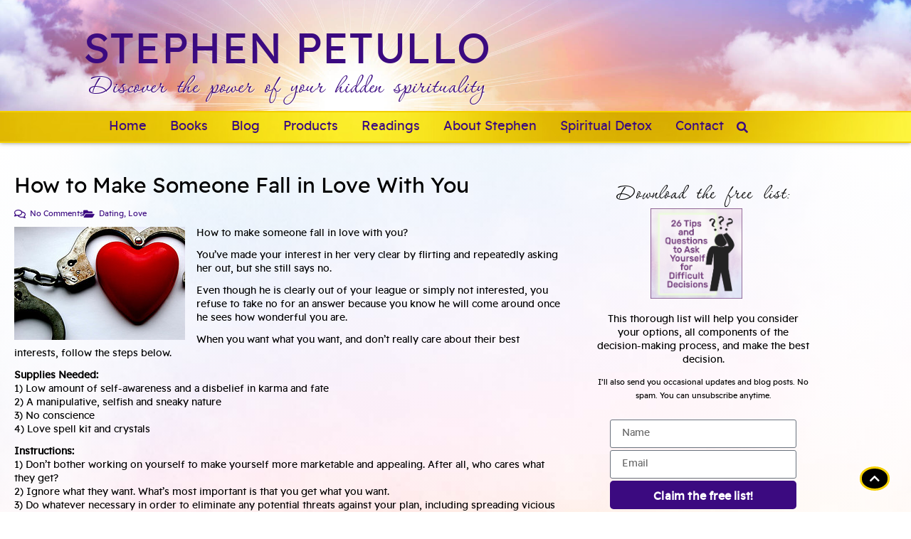

--- FILE ---
content_type: text/html; charset=UTF-8
request_url: https://stephenpetullo.com/make-someone-fall-love/
body_size: 20695
content:
<!doctype html><html lang="en-US"><head><script data-no-optimize="1">var litespeed_docref=sessionStorage.getItem("litespeed_docref");litespeed_docref&&(Object.defineProperty(document,"referrer",{get:function(){return litespeed_docref}}),sessionStorage.removeItem("litespeed_docref"));</script> <meta charset="UTF-8"><meta name="viewport" content="width=device-width, initial-scale=1"><link rel="profile" href="https://gmpg.org/xfn/11"><meta name='robots' content='index, follow, max-image-preview:large, max-snippet:-1, max-video-preview:-1' /> <script id="cookieyes" type="litespeed/javascript" data-src="https://cdn-cookieyes.com/client_data/abafc8dadfcf1a20452ab43f/script.js"></script> <title>How to Make Someone Fall in Love With You</title><link rel="canonical" href="https://stephenpetullo.com/make-someone-fall-love/" /><meta property="og:locale" content="en_US" /><meta property="og:type" content="article" /><meta property="og:title" content="How to Make Someone Fall in Love With You" /><meta property="og:description" content="How to make someone fall in love with you? You&#8217;ve made your interest in her very clear by flirting and repeatedly asking her out, but she still says no. Even though he is clearly out of your league or simply not interested, you refuse to take no for an answer because you know he will [&hellip;]" /><meta property="og:url" content="https://stephenpetullo.com/make-someone-fall-love/" /><meta property="og:site_name" content="Stephen Petullo" /><meta property="article:publisher" content="https://www.facebook.com/groups/1652385581776150" /><meta property="article:published_time" content="2013-11-19T02:14:02+00:00" /><meta property="og:image" content="https://stephenpetullo.com/wp-content/uploads/2013/11/pic-handcuff-small_2409474974.jpg" /><meta name="author" content="Stephen Petullo" /><meta name="twitter:label1" content="Written by" /><meta name="twitter:data1" content="Stephen Petullo" /><meta name="twitter:label2" content="Est. reading time" /><meta name="twitter:data2" content="2 minutes" /> <script type="application/ld+json" class="yoast-schema-graph">{"@context":"https://schema.org","@graph":[{"@type":"Article","@id":"https://stephenpetullo.com/make-someone-fall-love/#article","isPartOf":{"@id":"https://stephenpetullo.com/make-someone-fall-love/"},"author":{"name":"Stephen Petullo","@id":"https://stephenpetullo.com/#/schema/person/a8dbe6d206c48a8fa3b73ecebe6ecd64"},"headline":"How to Make Someone Fall in Love With You","datePublished":"2013-11-19T02:14:02+00:00","mainEntityOfPage":{"@id":"https://stephenpetullo.com/make-someone-fall-love/"},"wordCount":359,"commentCount":0,"publisher":{"@id":"https://stephenpetullo.com/#organization"},"image":{"@id":"https://stephenpetullo.com/make-someone-fall-love/#primaryimage"},"thumbnailUrl":"https://stephenpetullo.com/wp-content/uploads/2013/11/pic-handcuff-small_2409474974.jpg","articleSection":["Dating","Love"],"inLanguage":"en-US","potentialAction":[{"@type":"CommentAction","name":"Comment","target":["https://stephenpetullo.com/make-someone-fall-love/#respond"]}]},{"@type":"WebPage","@id":"https://stephenpetullo.com/make-someone-fall-love/","url":"https://stephenpetullo.com/make-someone-fall-love/","name":"How to Make Someone Fall in Love With You","isPartOf":{"@id":"https://stephenpetullo.com/#website"},"primaryImageOfPage":{"@id":"https://stephenpetullo.com/make-someone-fall-love/#primaryimage"},"image":{"@id":"https://stephenpetullo.com/make-someone-fall-love/#primaryimage"},"thumbnailUrl":"https://stephenpetullo.com/wp-content/uploads/2013/11/pic-handcuff-small_2409474974.jpg","datePublished":"2013-11-19T02:14:02+00:00","breadcrumb":{"@id":"https://stephenpetullo.com/make-someone-fall-love/#breadcrumb"},"inLanguage":"en-US","potentialAction":[{"@type":"ReadAction","target":["https://stephenpetullo.com/make-someone-fall-love/"]}]},{"@type":"ImageObject","inLanguage":"en-US","@id":"https://stephenpetullo.com/make-someone-fall-love/#primaryimage","url":"https://stephenpetullo.com/wp-content/uploads/2013/11/pic-handcuff-small_2409474974.jpg","contentUrl":"https://stephenpetullo.com/wp-content/uploads/2013/11/pic-handcuff-small_2409474974.jpg","width":240,"height":159},{"@type":"BreadcrumbList","@id":"https://stephenpetullo.com/make-someone-fall-love/#breadcrumb","itemListElement":[{"@type":"ListItem","position":1,"name":"Home","item":"https://stephenpetullo.com/"},{"@type":"ListItem","position":2,"name":"Blog","item":"https://stephenpetullo.com/blog/"},{"@type":"ListItem","position":3,"name":"How to Make Someone Fall in Love With You"}]},{"@type":"WebSite","@id":"https://stephenpetullo.com/#website","url":"https://stephenpetullo.com/","name":"Stephen Petullo","description":"Discover the power of your hidden spirituality","publisher":{"@id":"https://stephenpetullo.com/#organization"},"potentialAction":[{"@type":"SearchAction","target":{"@type":"EntryPoint","urlTemplate":"https://stephenpetullo.com/?s={search_term_string}"},"query-input":{"@type":"PropertyValueSpecification","valueRequired":true,"valueName":"search_term_string"}}],"inLanguage":"en-US"},{"@type":"Organization","@id":"https://stephenpetullo.com/#organization","name":"Stephen Petullo Corp.","url":"https://stephenpetullo.com/","logo":{"@type":"ImageObject","inLanguage":"en-US","@id":"https://stephenpetullo.com/#/schema/logo/image/","url":"https://stephenpetullo.com/wp-content/uploads/2021/12/cropped-web-meditate-purple-blue.png","contentUrl":"https://stephenpetullo.com/wp-content/uploads/2021/12/cropped-web-meditate-purple-blue.png","width":512,"height":512,"caption":"Stephen Petullo Corp."},"image":{"@id":"https://stephenpetullo.com/#/schema/logo/image/"},"sameAs":["https://www.facebook.com/groups/1652385581776150","https://x.com/stephenpetullo","https://instagram.com/half.on.the.other.side"]},{"@type":"Person","@id":"https://stephenpetullo.com/#/schema/person/a8dbe6d206c48a8fa3b73ecebe6ecd64","name":"Stephen Petullo","image":{"@type":"ImageObject","inLanguage":"en-US","@id":"https://stephenpetullo.com/#/schema/person/image/","url":"https://secure.gravatar.com/avatar/84731dce398916d3e10030b20662863479b93718b7aebc7bb0800c06680b9f86?s=96&d=identicon&r=r","contentUrl":"https://secure.gravatar.com/avatar/84731dce398916d3e10030b20662863479b93718b7aebc7bb0800c06680b9f86?s=96&d=identicon&r=r","caption":"Stephen Petullo"}}]}</script> <link rel="alternate" type="application/rss+xml" title="Stephen Petullo &raquo; Feed" href="https://stephenpetullo.com/feed/" /><link rel="alternate" type="application/rss+xml" title="Stephen Petullo &raquo; Comments Feed" href="https://stephenpetullo.com/comments/feed/" /><link rel="alternate" type="application/rss+xml" title="Stephen Petullo &raquo; How to Make Someone Fall in Love With You Comments Feed" href="https://stephenpetullo.com/make-someone-fall-love/feed/" /><link rel="alternate" title="oEmbed (JSON)" type="application/json+oembed" href="https://stephenpetullo.com/wp-json/oembed/1.0/embed?url=https%3A%2F%2Fstephenpetullo.com%2Fmake-someone-fall-love%2F" /><link rel="alternate" title="oEmbed (XML)" type="text/xml+oembed" href="https://stephenpetullo.com/wp-json/oembed/1.0/embed?url=https%3A%2F%2Fstephenpetullo.com%2Fmake-someone-fall-love%2F&#038;format=xml" /><style id='wp-img-auto-sizes-contain-inline-css'>img:is([sizes=auto i],[sizes^="auto," i]){contain-intrinsic-size:3000px 1500px}
/*# sourceURL=wp-img-auto-sizes-contain-inline-css */</style><link data-optimized="2" rel="stylesheet" href="https://stephenpetullo.com/wp-content/litespeed/css/f6a1bdd5044accb7a1f47b99a7c91634.css?ver=b30b0" /><style id='wp-emoji-styles-inline-css'>img.wp-smiley, img.emoji {
		display: inline !important;
		border: none !important;
		box-shadow: none !important;
		height: 1em !important;
		width: 1em !important;
		margin: 0 0.07em !important;
		vertical-align: -0.1em !important;
		background: none !important;
		padding: 0 !important;
	}
/*# sourceURL=wp-emoji-styles-inline-css */</style><style id='global-styles-inline-css'>:root{--wp--preset--aspect-ratio--square: 1;--wp--preset--aspect-ratio--4-3: 4/3;--wp--preset--aspect-ratio--3-4: 3/4;--wp--preset--aspect-ratio--3-2: 3/2;--wp--preset--aspect-ratio--2-3: 2/3;--wp--preset--aspect-ratio--16-9: 16/9;--wp--preset--aspect-ratio--9-16: 9/16;--wp--preset--color--black: #000000;--wp--preset--color--cyan-bluish-gray: #abb8c3;--wp--preset--color--white: #ffffff;--wp--preset--color--pale-pink: #f78da7;--wp--preset--color--vivid-red: #cf2e2e;--wp--preset--color--luminous-vivid-orange: #ff6900;--wp--preset--color--luminous-vivid-amber: #fcb900;--wp--preset--color--light-green-cyan: #7bdcb5;--wp--preset--color--vivid-green-cyan: #00d084;--wp--preset--color--pale-cyan-blue: #8ed1fc;--wp--preset--color--vivid-cyan-blue: #0693e3;--wp--preset--color--vivid-purple: #9b51e0;--wp--preset--gradient--vivid-cyan-blue-to-vivid-purple: linear-gradient(135deg,rgb(6,147,227) 0%,rgb(155,81,224) 100%);--wp--preset--gradient--light-green-cyan-to-vivid-green-cyan: linear-gradient(135deg,rgb(122,220,180) 0%,rgb(0,208,130) 100%);--wp--preset--gradient--luminous-vivid-amber-to-luminous-vivid-orange: linear-gradient(135deg,rgb(252,185,0) 0%,rgb(255,105,0) 100%);--wp--preset--gradient--luminous-vivid-orange-to-vivid-red: linear-gradient(135deg,rgb(255,105,0) 0%,rgb(207,46,46) 100%);--wp--preset--gradient--very-light-gray-to-cyan-bluish-gray: linear-gradient(135deg,rgb(238,238,238) 0%,rgb(169,184,195) 100%);--wp--preset--gradient--cool-to-warm-spectrum: linear-gradient(135deg,rgb(74,234,220) 0%,rgb(151,120,209) 20%,rgb(207,42,186) 40%,rgb(238,44,130) 60%,rgb(251,105,98) 80%,rgb(254,248,76) 100%);--wp--preset--gradient--blush-light-purple: linear-gradient(135deg,rgb(255,206,236) 0%,rgb(152,150,240) 100%);--wp--preset--gradient--blush-bordeaux: linear-gradient(135deg,rgb(254,205,165) 0%,rgb(254,45,45) 50%,rgb(107,0,62) 100%);--wp--preset--gradient--luminous-dusk: linear-gradient(135deg,rgb(255,203,112) 0%,rgb(199,81,192) 50%,rgb(65,88,208) 100%);--wp--preset--gradient--pale-ocean: linear-gradient(135deg,rgb(255,245,203) 0%,rgb(182,227,212) 50%,rgb(51,167,181) 100%);--wp--preset--gradient--electric-grass: linear-gradient(135deg,rgb(202,248,128) 0%,rgb(113,206,126) 100%);--wp--preset--gradient--midnight: linear-gradient(135deg,rgb(2,3,129) 0%,rgb(40,116,252) 100%);--wp--preset--font-size--small: 13px;--wp--preset--font-size--medium: 20px;--wp--preset--font-size--large: 36px;--wp--preset--font-size--x-large: 42px;--wp--preset--spacing--20: 0.44rem;--wp--preset--spacing--30: 0.67rem;--wp--preset--spacing--40: 1rem;--wp--preset--spacing--50: 1.5rem;--wp--preset--spacing--60: 2.25rem;--wp--preset--spacing--70: 3.38rem;--wp--preset--spacing--80: 5.06rem;--wp--preset--shadow--natural: 6px 6px 9px rgba(0, 0, 0, 0.2);--wp--preset--shadow--deep: 12px 12px 50px rgba(0, 0, 0, 0.4);--wp--preset--shadow--sharp: 6px 6px 0px rgba(0, 0, 0, 0.2);--wp--preset--shadow--outlined: 6px 6px 0px -3px rgb(255, 255, 255), 6px 6px rgb(0, 0, 0);--wp--preset--shadow--crisp: 6px 6px 0px rgb(0, 0, 0);}:root { --wp--style--global--content-size: 800px;--wp--style--global--wide-size: 1200px; }:where(body) { margin: 0; }.wp-site-blocks > .alignleft { float: left; margin-right: 2em; }.wp-site-blocks > .alignright { float: right; margin-left: 2em; }.wp-site-blocks > .aligncenter { justify-content: center; margin-left: auto; margin-right: auto; }:where(.wp-site-blocks) > * { margin-block-start: 24px; margin-block-end: 0; }:where(.wp-site-blocks) > :first-child { margin-block-start: 0; }:where(.wp-site-blocks) > :last-child { margin-block-end: 0; }:root { --wp--style--block-gap: 24px; }:root :where(.is-layout-flow) > :first-child{margin-block-start: 0;}:root :where(.is-layout-flow) > :last-child{margin-block-end: 0;}:root :where(.is-layout-flow) > *{margin-block-start: 24px;margin-block-end: 0;}:root :where(.is-layout-constrained) > :first-child{margin-block-start: 0;}:root :where(.is-layout-constrained) > :last-child{margin-block-end: 0;}:root :where(.is-layout-constrained) > *{margin-block-start: 24px;margin-block-end: 0;}:root :where(.is-layout-flex){gap: 24px;}:root :where(.is-layout-grid){gap: 24px;}.is-layout-flow > .alignleft{float: left;margin-inline-start: 0;margin-inline-end: 2em;}.is-layout-flow > .alignright{float: right;margin-inline-start: 2em;margin-inline-end: 0;}.is-layout-flow > .aligncenter{margin-left: auto !important;margin-right: auto !important;}.is-layout-constrained > .alignleft{float: left;margin-inline-start: 0;margin-inline-end: 2em;}.is-layout-constrained > .alignright{float: right;margin-inline-start: 2em;margin-inline-end: 0;}.is-layout-constrained > .aligncenter{margin-left: auto !important;margin-right: auto !important;}.is-layout-constrained > :where(:not(.alignleft):not(.alignright):not(.alignfull)){max-width: var(--wp--style--global--content-size);margin-left: auto !important;margin-right: auto !important;}.is-layout-constrained > .alignwide{max-width: var(--wp--style--global--wide-size);}body .is-layout-flex{display: flex;}.is-layout-flex{flex-wrap: wrap;align-items: center;}.is-layout-flex > :is(*, div){margin: 0;}body .is-layout-grid{display: grid;}.is-layout-grid > :is(*, div){margin: 0;}body{padding-top: 0px;padding-right: 0px;padding-bottom: 0px;padding-left: 0px;}a:where(:not(.wp-element-button)){text-decoration: underline;}:root :where(.wp-element-button, .wp-block-button__link){background-color: #32373c;border-width: 0;color: #fff;font-family: inherit;font-size: inherit;font-style: inherit;font-weight: inherit;letter-spacing: inherit;line-height: inherit;padding-top: calc(0.667em + 2px);padding-right: calc(1.333em + 2px);padding-bottom: calc(0.667em + 2px);padding-left: calc(1.333em + 2px);text-decoration: none;text-transform: inherit;}.has-black-color{color: var(--wp--preset--color--black) !important;}.has-cyan-bluish-gray-color{color: var(--wp--preset--color--cyan-bluish-gray) !important;}.has-white-color{color: var(--wp--preset--color--white) !important;}.has-pale-pink-color{color: var(--wp--preset--color--pale-pink) !important;}.has-vivid-red-color{color: var(--wp--preset--color--vivid-red) !important;}.has-luminous-vivid-orange-color{color: var(--wp--preset--color--luminous-vivid-orange) !important;}.has-luminous-vivid-amber-color{color: var(--wp--preset--color--luminous-vivid-amber) !important;}.has-light-green-cyan-color{color: var(--wp--preset--color--light-green-cyan) !important;}.has-vivid-green-cyan-color{color: var(--wp--preset--color--vivid-green-cyan) !important;}.has-pale-cyan-blue-color{color: var(--wp--preset--color--pale-cyan-blue) !important;}.has-vivid-cyan-blue-color{color: var(--wp--preset--color--vivid-cyan-blue) !important;}.has-vivid-purple-color{color: var(--wp--preset--color--vivid-purple) !important;}.has-black-background-color{background-color: var(--wp--preset--color--black) !important;}.has-cyan-bluish-gray-background-color{background-color: var(--wp--preset--color--cyan-bluish-gray) !important;}.has-white-background-color{background-color: var(--wp--preset--color--white) !important;}.has-pale-pink-background-color{background-color: var(--wp--preset--color--pale-pink) !important;}.has-vivid-red-background-color{background-color: var(--wp--preset--color--vivid-red) !important;}.has-luminous-vivid-orange-background-color{background-color: var(--wp--preset--color--luminous-vivid-orange) !important;}.has-luminous-vivid-amber-background-color{background-color: var(--wp--preset--color--luminous-vivid-amber) !important;}.has-light-green-cyan-background-color{background-color: var(--wp--preset--color--light-green-cyan) !important;}.has-vivid-green-cyan-background-color{background-color: var(--wp--preset--color--vivid-green-cyan) !important;}.has-pale-cyan-blue-background-color{background-color: var(--wp--preset--color--pale-cyan-blue) !important;}.has-vivid-cyan-blue-background-color{background-color: var(--wp--preset--color--vivid-cyan-blue) !important;}.has-vivid-purple-background-color{background-color: var(--wp--preset--color--vivid-purple) !important;}.has-black-border-color{border-color: var(--wp--preset--color--black) !important;}.has-cyan-bluish-gray-border-color{border-color: var(--wp--preset--color--cyan-bluish-gray) !important;}.has-white-border-color{border-color: var(--wp--preset--color--white) !important;}.has-pale-pink-border-color{border-color: var(--wp--preset--color--pale-pink) !important;}.has-vivid-red-border-color{border-color: var(--wp--preset--color--vivid-red) !important;}.has-luminous-vivid-orange-border-color{border-color: var(--wp--preset--color--luminous-vivid-orange) !important;}.has-luminous-vivid-amber-border-color{border-color: var(--wp--preset--color--luminous-vivid-amber) !important;}.has-light-green-cyan-border-color{border-color: var(--wp--preset--color--light-green-cyan) !important;}.has-vivid-green-cyan-border-color{border-color: var(--wp--preset--color--vivid-green-cyan) !important;}.has-pale-cyan-blue-border-color{border-color: var(--wp--preset--color--pale-cyan-blue) !important;}.has-vivid-cyan-blue-border-color{border-color: var(--wp--preset--color--vivid-cyan-blue) !important;}.has-vivid-purple-border-color{border-color: var(--wp--preset--color--vivid-purple) !important;}.has-vivid-cyan-blue-to-vivid-purple-gradient-background{background: var(--wp--preset--gradient--vivid-cyan-blue-to-vivid-purple) !important;}.has-light-green-cyan-to-vivid-green-cyan-gradient-background{background: var(--wp--preset--gradient--light-green-cyan-to-vivid-green-cyan) !important;}.has-luminous-vivid-amber-to-luminous-vivid-orange-gradient-background{background: var(--wp--preset--gradient--luminous-vivid-amber-to-luminous-vivid-orange) !important;}.has-luminous-vivid-orange-to-vivid-red-gradient-background{background: var(--wp--preset--gradient--luminous-vivid-orange-to-vivid-red) !important;}.has-very-light-gray-to-cyan-bluish-gray-gradient-background{background: var(--wp--preset--gradient--very-light-gray-to-cyan-bluish-gray) !important;}.has-cool-to-warm-spectrum-gradient-background{background: var(--wp--preset--gradient--cool-to-warm-spectrum) !important;}.has-blush-light-purple-gradient-background{background: var(--wp--preset--gradient--blush-light-purple) !important;}.has-blush-bordeaux-gradient-background{background: var(--wp--preset--gradient--blush-bordeaux) !important;}.has-luminous-dusk-gradient-background{background: var(--wp--preset--gradient--luminous-dusk) !important;}.has-pale-ocean-gradient-background{background: var(--wp--preset--gradient--pale-ocean) !important;}.has-electric-grass-gradient-background{background: var(--wp--preset--gradient--electric-grass) !important;}.has-midnight-gradient-background{background: var(--wp--preset--gradient--midnight) !important;}.has-small-font-size{font-size: var(--wp--preset--font-size--small) !important;}.has-medium-font-size{font-size: var(--wp--preset--font-size--medium) !important;}.has-large-font-size{font-size: var(--wp--preset--font-size--large) !important;}.has-x-large-font-size{font-size: var(--wp--preset--font-size--x-large) !important;}
:root :where(.wp-block-pullquote){font-size: 1.5em;line-height: 1.6;}
/*# sourceURL=global-styles-inline-css */</style> <script type="litespeed/javascript" data-src="https://stephenpetullo.com/wp-includes/js/jquery/jquery.min.js?ver=3.7.1" id="jquery-core-js"></script> <link rel="https://api.w.org/" href="https://stephenpetullo.com/wp-json/" /><link rel="alternate" title="JSON" type="application/json" href="https://stephenpetullo.com/wp-json/wp/v2/posts/1874" /><link rel="EditURI" type="application/rsd+xml" title="RSD" href="https://stephenpetullo.com/xmlrpc.php?rsd" /><meta name="generator" content="WordPress 6.9" /><link rel='shortlink' href='https://stephenpetullo.com/?p=1874' /><meta name="generator" content="Elementor 3.34.2; features: additional_custom_breakpoints; settings: css_print_method-external, google_font-enabled, font_display-auto"><style>.e-con.e-parent:nth-of-type(n+4):not(.e-lazyloaded):not(.e-no-lazyload),
				.e-con.e-parent:nth-of-type(n+4):not(.e-lazyloaded):not(.e-no-lazyload) * {
					background-image: none !important;
				}
				@media screen and (max-height: 1024px) {
					.e-con.e-parent:nth-of-type(n+3):not(.e-lazyloaded):not(.e-no-lazyload),
					.e-con.e-parent:nth-of-type(n+3):not(.e-lazyloaded):not(.e-no-lazyload) * {
						background-image: none !important;
					}
				}
				@media screen and (max-height: 640px) {
					.e-con.e-parent:nth-of-type(n+2):not(.e-lazyloaded):not(.e-no-lazyload),
					.e-con.e-parent:nth-of-type(n+2):not(.e-lazyloaded):not(.e-no-lazyload) * {
						background-image: none !important;
					}
				}</style> <script type="litespeed/javascript">!function(f,b,e,v,n,t,s){if(f.fbq)return;n=f.fbq=function(){n.callMethod?n.callMethod.apply(n,arguments):n.queue.push(arguments)};if(!f._fbq)f._fbq=n;n.push=n;n.loaded=!0;n.version='2.0';n.queue=[];t=b.createElement(e);t.async=!0;t.src=v;s=b.getElementsByTagName(e)[0];s.parentNode.insertBefore(t,s)}(window,document,'script','https://connect.facebook.net/en_US/fbevents.js');fbq('init','1165502103978289');fbq('track','PageView')</script> <noscript><img height="1" width="1" style="display:none"
src="https://www.facebook.com/tr?id=1165502103978289&ev=PageView&noscript=1"
/></noscript> <script type="litespeed/javascript" data-src="https://www.googletagmanager.com/gtag/js?id=G-6XZF1J1K02"></script> <script type="litespeed/javascript">window.dataLayer=window.dataLayer||[];function gtag(){dataLayer.push(arguments)}
gtag('js',new Date());gtag('config','G-6XZF1J1K02')</script><link rel="icon" href="https://stephenpetullo.com/wp-content/uploads/2021/12/cropped-web-meditate-purple-blue-32x32.png" sizes="32x32" /><link rel="icon" href="https://stephenpetullo.com/wp-content/uploads/2021/12/cropped-web-meditate-purple-blue-192x192.png" sizes="192x192" /><link rel="apple-touch-icon" href="https://stephenpetullo.com/wp-content/uploads/2021/12/cropped-web-meditate-purple-blue-180x180.png" /><meta name="msapplication-TileImage" content="https://stephenpetullo.com/wp-content/uploads/2021/12/cropped-web-meditate-purple-blue-270x270.png" /><style id="wp-custom-css">.cli-tab-footer .wt-cli-privacy-accept-btn {background:black!important;}

body > footer > section.has_ae_slider.elementor-section.elementor-top-section.elementor-element.elementor-element-3dd21271.elementor-section-height-min-height.elementor-section-content-middle.border.contained.elementor-section-boxed.elementor-section-height-default.elementor-section-items-middle.ae-bg-gallery-type-default {display:none;}</style></head><body class="wp-singular post-template-default single single-post postid-1874 single-format-standard wp-embed-responsive wp-theme-hello-elementor wp-child-theme-elementor-for-writers hello-elementor-default elementor-default elementor-kit-3513 elementor-page-3624"><a class="skip-link screen-reader-text" href="#content">Skip to content</a><header data-elementor-type="header" data-elementor-id="3609" class="elementor elementor-3609 elementor-location-header" data-elementor-post-type="elementor_library"><nav class="has_ae_slider elementor-section elementor-top-section elementor-element elementor-element-6798a379 elementor-section-content-middle elementor-section-boxed elementor-section-height-default elementor-section-height-default ae-bg-gallery-type-default" data-id="6798a379" data-element_type="section" id="top" data-settings="{&quot;background_background&quot;:&quot;classic&quot;}"><div class="elementor-background-overlay"></div><div class="elementor-container elementor-column-gap-default"><header class="has_ae_slider elementor-column elementor-col-100 elementor-top-column elementor-element elementor-element-35d830f ae-bg-gallery-type-default" data-id="35d830f" data-element_type="column" data-settings="{&quot;background_background&quot;:&quot;classic&quot;}"><div class="elementor-widget-wrap elementor-element-populated"><section class="has_ae_slider elementor-section elementor-inner-section elementor-element elementor-element-669b1fb elementor-section-content-middle elementor-section-boxed elementor-section-height-default elementor-section-height-default ae-bg-gallery-type-default" data-id="669b1fb" data-element_type="section"><div class="elementor-container elementor-column-gap-default"><div class="has_ae_slider elementor-column elementor-col-100 elementor-inner-column elementor-element elementor-element-1eef3de ae-bg-gallery-type-default" data-id="1eef3de" data-element_type="column"><div class="elementor-widget-wrap elementor-element-populated"><div class="elementor-element elementor-element-74ef271 elementor-widget elementor-widget-theme-site-title elementor-widget-heading" data-id="74ef271" data-element_type="widget" data-widget_type="theme-site-title.default"><div class="elementor-widget-container"><h2 class="elementor-heading-title elementor-size-default"><a href="https://stephenpetullo.com">Stephen Petullo</a></h2></div></div><div class="elementor-element elementor-element-561b657c elementor-widget elementor-widget-heading" data-id="561b657c" data-element_type="widget" data-widget_type="heading.default"><div class="elementor-widget-container"><h2 class="elementor-heading-title elementor-size-default">Discover the power of your hidden spirituality</h2></div></div></div></div></div></section></div></header></div></nav><nav class="has_ae_slider elementor-section elementor-top-section elementor-element elementor-element-59a8699b elementor-section-content-middle elementor-section-boxed elementor-section-height-default elementor-section-height-default ae-bg-gallery-type-default" data-id="59a8699b" data-element_type="section" data-settings="{&quot;background_background&quot;:&quot;classic&quot;,&quot;sticky&quot;:&quot;top&quot;,&quot;animation&quot;:&quot;none&quot;,&quot;animation_tablet&quot;:&quot;none&quot;,&quot;sticky_on&quot;:[&quot;desktop&quot;,&quot;tablet&quot;,&quot;mobile&quot;],&quot;sticky_offset&quot;:0,&quot;sticky_effects_offset&quot;:0,&quot;sticky_anchor_link_offset&quot;:0}"><div class="elementor-background-overlay"></div><div class="elementor-container elementor-column-gap-default"><div class="has_ae_slider elementor-column elementor-col-100 elementor-top-column elementor-element elementor-element-1684e65e ae-bg-gallery-type-default" data-id="1684e65e" data-element_type="column"><div class="elementor-widget-wrap elementor-element-populated"><div class="elementor-element elementor-element-7fdc5689 elementor-nav-menu__align-center elementor-nav-menu--stretch elementor-widget__width-auto elementor-nav-menu--dropdown-tablet elementor-nav-menu__text-align-aside elementor-nav-menu--toggle elementor-nav-menu--burger elementor-widget elementor-widget-nav-menu" data-id="7fdc5689" data-element_type="widget" data-settings="{&quot;full_width&quot;:&quot;stretch&quot;,&quot;layout&quot;:&quot;horizontal&quot;,&quot;submenu_icon&quot;:{&quot;value&quot;:&quot;&lt;i class=\&quot;fas fa-caret-down\&quot; aria-hidden=\&quot;true\&quot;&gt;&lt;\/i&gt;&quot;,&quot;library&quot;:&quot;fa-solid&quot;},&quot;toggle&quot;:&quot;burger&quot;}" data-widget_type="nav-menu.default"><div class="elementor-widget-container"><nav aria-label="Menu" class="elementor-nav-menu--main elementor-nav-menu__container elementor-nav-menu--layout-horizontal e--pointer-background e--animation-fade"><ul id="menu-1-7fdc5689" class="elementor-nav-menu"><li class="menu-item menu-item-type-post_type menu-item-object-page menu-item-home menu-item-1478"><a href="https://stephenpetullo.com/" class="elementor-item">Home</a></li><li class="menu-item menu-item-type-post_type menu-item-object-gc_books menu-item-has-children menu-item-3790"><a href="https://stephenpetullo.com/books/half-on-the-other-side/" class="elementor-item">Books</a><ul class="sub-menu elementor-nav-menu--dropdown"><li class="menu-item menu-item-type-post_type menu-item-object-gc_books menu-item-5653"><a href="https://stephenpetullo.com/books/your-soul-knows/" class="elementor-sub-item">Your Soul Knows (beta version)</a></li><li class="menu-item menu-item-type-post_type menu-item-object-gc_books menu-item-5654"><a href="https://stephenpetullo.com/books/half-on-the-other-side/" class="elementor-sub-item">Half on the Other Side</a></li></ul></li><li class="menu-item menu-item-type-post_type menu-item-object-page current_page_parent menu-item-1477"><a href="https://stephenpetullo.com/blog/" class="elementor-item">Blog</a></li><li class="menu-item menu-item-type-post_type menu-item-object-page menu-item-1490"><a href="https://stephenpetullo.com/products/" class="elementor-item">Products</a></li><li class="menu-item menu-item-type-post_type menu-item-object-page menu-item-1489"><a href="https://stephenpetullo.com/services/" class="elementor-item">Readings</a></li><li class="menu-item menu-item-type-post_type menu-item-object-page menu-item-1479"><a href="https://stephenpetullo.com/about/" class="elementor-item">About Stephen</a></li><li class="menu-item menu-item-type-post_type menu-item-object-page menu-item-3991"><a href="https://stephenpetullo.com/spiritual-detox/" class="elementor-item">Spiritual Detox</a></li><li class="menu-item menu-item-type-post_type menu-item-object-page menu-item-1488"><a href="https://stephenpetullo.com/contact/" class="elementor-item">Contact</a></li></ul></nav><div class="elementor-menu-toggle" role="button" tabindex="0" aria-label="Menu Toggle" aria-expanded="false">
<i aria-hidden="true" role="presentation" class="elementor-menu-toggle__icon--open eicon-menu-bar"></i><i aria-hidden="true" role="presentation" class="elementor-menu-toggle__icon--close eicon-close"></i></div><nav class="elementor-nav-menu--dropdown elementor-nav-menu__container" aria-hidden="true"><ul id="menu-2-7fdc5689" class="elementor-nav-menu"><li class="menu-item menu-item-type-post_type menu-item-object-page menu-item-home menu-item-1478"><a href="https://stephenpetullo.com/" class="elementor-item" tabindex="-1">Home</a></li><li class="menu-item menu-item-type-post_type menu-item-object-gc_books menu-item-has-children menu-item-3790"><a href="https://stephenpetullo.com/books/half-on-the-other-side/" class="elementor-item" tabindex="-1">Books</a><ul class="sub-menu elementor-nav-menu--dropdown"><li class="menu-item menu-item-type-post_type menu-item-object-gc_books menu-item-5653"><a href="https://stephenpetullo.com/books/your-soul-knows/" class="elementor-sub-item" tabindex="-1">Your Soul Knows (beta version)</a></li><li class="menu-item menu-item-type-post_type menu-item-object-gc_books menu-item-5654"><a href="https://stephenpetullo.com/books/half-on-the-other-side/" class="elementor-sub-item" tabindex="-1">Half on the Other Side</a></li></ul></li><li class="menu-item menu-item-type-post_type menu-item-object-page current_page_parent menu-item-1477"><a href="https://stephenpetullo.com/blog/" class="elementor-item" tabindex="-1">Blog</a></li><li class="menu-item menu-item-type-post_type menu-item-object-page menu-item-1490"><a href="https://stephenpetullo.com/products/" class="elementor-item" tabindex="-1">Products</a></li><li class="menu-item menu-item-type-post_type menu-item-object-page menu-item-1489"><a href="https://stephenpetullo.com/services/" class="elementor-item" tabindex="-1">Readings</a></li><li class="menu-item menu-item-type-post_type menu-item-object-page menu-item-1479"><a href="https://stephenpetullo.com/about/" class="elementor-item" tabindex="-1">About Stephen</a></li><li class="menu-item menu-item-type-post_type menu-item-object-page menu-item-3991"><a href="https://stephenpetullo.com/spiritual-detox/" class="elementor-item" tabindex="-1">Spiritual Detox</a></li><li class="menu-item menu-item-type-post_type menu-item-object-page menu-item-1488"><a href="https://stephenpetullo.com/contact/" class="elementor-item" tabindex="-1">Contact</a></li></ul></nav></div></div><div class="elementor-element elementor-element-6dc40c4b elementor-search-form--skin-full_screen elementor-widget__width-auto elementor-widget elementor-widget-search-form" data-id="6dc40c4b" data-element_type="widget" data-settings="{&quot;skin&quot;:&quot;full_screen&quot;}" data-widget_type="search-form.default"><div class="elementor-widget-container">
<search role="search"><form class="elementor-search-form" action="https://stephenpetullo.com" method="get"><div class="elementor-search-form__toggle" role="button" tabindex="0" aria-label="Search">
<i aria-hidden="true" class="fas fa-search"></i></div><div class="elementor-search-form__container">
<label class="elementor-screen-only" for="elementor-search-form-6dc40c4b">Search</label>
<input id="elementor-search-form-6dc40c4b" placeholder=" What are you looking for? " class="elementor-search-form__input" type="search" name="s" value=""><div class="dialog-lightbox-close-button dialog-close-button" role="button" tabindex="0" aria-label="Close this search box.">
<i aria-hidden="true" class="eicon-close"></i></div></div></form>
</search></div></div></div></div></div></nav></header><div data-elementor-type="single" data-elementor-id="3624" class="elementor elementor-3624 elementor-location-single post-1874 post type-post status-publish format-standard hentry category-dating category-love" data-elementor-post-type="elementor_library"><section class="has_ae_slider elementor-section elementor-top-section elementor-element elementor-element-4bb643de elementor-section-boxed elementor-section-height-default elementor-section-height-default ae-bg-gallery-type-default" data-id="4bb643de" data-element_type="section" data-settings="{&quot;background_background&quot;:&quot;gradient&quot;}"><div class="elementor-background-overlay"></div><div class="elementor-container elementor-column-gap-default"><div class="has_ae_slider elementor-column elementor-col-50 elementor-top-column elementor-element elementor-element-336bb57c ae-bg-gallery-type-default" data-id="336bb57c" data-element_type="column"><div class="elementor-widget-wrap elementor-element-populated"><div class="elementor-element elementor-element-3b8f8b5e elementor-widget elementor-widget-theme-page-title elementor-page-title elementor-widget-heading" data-id="3b8f8b5e" data-element_type="widget" data-widget_type="theme-page-title.default"><div class="elementor-widget-container"><h1 class="elementor-heading-title elementor-size-xl">How to Make Someone Fall in Love With You</h1></div></div><div class="elementor-element elementor-element-332ad315 elementor-align-left elementor-widget elementor-widget-post-info" data-id="332ad315" data-element_type="widget" data-widget_type="post-info.default"><div class="elementor-widget-container"><ul class="elementor-inline-items elementor-icon-list-items elementor-post-info"><li class="elementor-icon-list-item elementor-repeater-item-c37d930 elementor-inline-item" itemprop="commentCount">
<a href="https://stephenpetullo.com/make-someone-fall-love/#respond">
<span class="elementor-icon-list-icon">
<i aria-hidden="true" class="far fa-comments"></i>							</span>
<span class="elementor-icon-list-text elementor-post-info__item elementor-post-info__item--type-comments">
No Comments					</span>
</a></li><li class="elementor-icon-list-item elementor-repeater-item-bff1942 elementor-inline-item" itemprop="about">
<span class="elementor-icon-list-icon">
<i aria-hidden="true" class="fas fa-folder-open"></i>							</span>
<span class="elementor-icon-list-text elementor-post-info__item elementor-post-info__item--type-terms">
<span class="elementor-post-info__terms-list">
<a href="https://stephenpetullo.com/category/dating/" class="elementor-post-info__terms-list-item">Dating</a>, <a href="https://stephenpetullo.com/category/love/" class="elementor-post-info__terms-list-item">Love</a>				</span>
</span></li></ul></div></div><div class="elementor-element elementor-element-37f20014 elementor-widget elementor-widget-theme-post-content" data-id="37f20014" data-element_type="widget" data-widget_type="theme-post-content.default"><div class="elementor-widget-container"><p><a href="https://stephenpetullo.com/wp-content/uploads/2013/11/pic-handcuff-small_2409474974.jpg"><img data-lazyloaded="1" src="[data-uri]" decoding="async" class="alignleft size-full wp-image-1876" alt="pic-handcuff-small_2409474974" data-src="https://stephenpetullo.com/wp-content/uploads/2013/11/pic-handcuff-small_2409474974.jpg" width="240" height="159" /></a>How to make someone fall in love with you?</p><p>You&#8217;ve made your interest in her very clear by flirting and repeatedly asking her out, but she still says no.</p><p>Even though he is clearly out of your league or simply not interested, you refuse to take no for an answer because you know he will come around once he sees how wonderful you are.</p><p>When you want what you want, and don&#8217;t really care about their best interests, follow the steps below.</p><p><b>Supplies Needed:</b><br />
1) Low amount of self-awareness and a disbelief in karma and fate<br />
2) A manipulative, selfish and sneaky nature<br />
3) No conscience<br />
4) Love spell kit and crystals</p><p><b>Instructions:</b><br />
1) Don&#8217;t bother working on yourself to make yourself more marketable and appealing. After all, who cares what they get?<br />
2) Ignore what they want. What&#8217;s most important is that you get what you want.<br />
3) Do whatever necessary in order to eliminate any potential threats against your plan, including spreading vicious rumors about anyone your target may be interested in.<br />
4) Cast the love spell and use chanting and crystals to draw the person in. Black magic to the rescue!<br />
5) Claim your prize!</p><p>This is a joke, of course, but it&#8217;s amazing how many people use such tactics.</p><p>Besides creating negative karma for themselves in the process, they are wasting their time and that of their subject because even if they get what they want, it won&#8217;t last; sooner or later the target will wake up, leave, and realize what a terrible person they are.</p><p>Moral of the story: You can&#8217;t make someone fall in love with you. The energy connection needed for compatible, strong love relationships, which are fated and karmic, is either there, or it&#8217;s not, and you can&#8217;t create it if it&#8217;s not. If it&#8217;s not mutual, move on and be grateful that you have many soul mates, and that you will find a mutual connection eventually.</p><p><b>Related Articles:</b><br />
<a href="http://spiritualgrowthnow.com/blackmagic/" target="_blank">Black Magic and Karma: 3 Controversial Examples</a><br />
<a href="http://spiritualgrowthnow.com/findsoulmate/" target="_blank">Find Your Soul Mate Now Programs &#8211; 5 Signs They Are Too Good To Be True</a></p><p>Copyright © 2013 Stephen Petullo</p><p>photo credit: <a href="http://www.flickr.com/photos/jasonclapp/2409474974/" target="_blank">Jason Clapp</a> via <a href="http://photopin.com" target="_blank">photopin</a> <a href="http://creativecommons.org/licenses/by/2.0/" target="_blank">cc</a></p><p>[subscribe2]</p></div></div><div class="elementor-element elementor-element-5f9b96c6 elementor-widget elementor-widget-post-navigation" data-id="5f9b96c6" data-element_type="widget" data-widget_type="post-navigation.default"><div class="elementor-widget-container"><div class="elementor-post-navigation" role="navigation" aria-label="Post Navigation"><div class="elementor-post-navigation__prev elementor-post-navigation__link">
<a href="https://stephenpetullo.com/fate-excuse-laziness/" rel="prev"><span class="post-navigation__arrow-wrapper post-navigation__arrow-prev"><i aria-hidden="true" class="fas fa-angle-left"></i><span class="elementor-screen-only">Prev</span></span><span class="elementor-post-navigation__link__prev"><span class="post-navigation__prev--label">Previous</span><span class="post-navigation__prev--title">Is Fate an Excuse for Laziness?</span></span></a></div><div class="elementor-post-navigation__next elementor-post-navigation__link">
<a href="https://stephenpetullo.com/bad-dating-advice-long-distance-relationships/" rel="next"><span class="elementor-post-navigation__link__next"><span class="post-navigation__next--label">Next</span><span class="post-navigation__next--title">Bad Dating Advice About Long Distance Relationships</span></span><span class="post-navigation__arrow-wrapper post-navigation__arrow-next"><i aria-hidden="true" class="fas fa-angle-right"></i><span class="elementor-screen-only">Next</span></span></a></div></div></div></div><div class="elementor-element elementor-element-699d0716 elementor-widget elementor-widget-post-comments" data-id="699d0716" data-element_type="widget" data-widget_type="post-comments.theme_comments"><div class="elementor-widget-container"><section id="comments" class="comments-area"><div id="respond" class="comment-respond"><h2 id="reply-title" class="comment-reply-title">Leave a Reply <small><a rel="nofollow" id="cancel-comment-reply-link" href="/make-someone-fall-love/#respond" style="display:none;">Cancel reply</a></small></h2><form action="https://stephenpetullo.com/wp-comments-post.php" method="post" id="commentform" class="comment-form"><p class="comment-notes"><span id="email-notes">Your email address will not be published.</span> <span class="required-field-message">Required fields are marked <span class="required">*</span></span></p><p class="comment-form-comment"><label for="comment">Comment <span class="required">*</span></label><textarea autocomplete="new-password"  id="d53bff1503"  name="d53bff1503"   cols="45" rows="8" maxlength="65525" required></textarea><textarea id="comment" aria-label="hp-comment" aria-hidden="true" name="comment" autocomplete="new-password" style="padding:0 !important;clip:rect(1px, 1px, 1px, 1px) !important;position:absolute !important;white-space:nowrap !important;height:1px !important;width:1px !important;overflow:hidden !important;" tabindex="-1"></textarea><script data-noptimize type="litespeed/javascript">document.getElementById("comment").setAttribute("id","a564878b33fe3848e380b331204751aa");document.getElementById("d53bff1503").setAttribute("id","comment")</script></p><p class="comment-form-author"><label for="author">Name <span class="required">*</span></label> <input id="author" name="author" type="text" value="" size="30" maxlength="245" autocomplete="name" required /></p><p class="comment-form-email"><label for="email">Email <span class="required">*</span></label> <input id="email" name="email" type="email" value="" size="30" maxlength="100" aria-describedby="email-notes" autocomplete="email" required /></p><p class="comment-form-url"><label for="url">Website</label> <input id="url" name="url" type="url" value="" size="30" maxlength="200" autocomplete="url" /></p><p class="comment-form-cookies-consent"><input id="wp-comment-cookies-consent" name="wp-comment-cookies-consent" type="checkbox" value="yes" /> <label for="wp-comment-cookies-consent">Save my name, email, and website in this browser for the next time I comment.</label></p><p class="form-submit"><input name="submit" type="submit" id="submit" class="submit" value="Post Comment" /> <input type='hidden' name='comment_post_ID' value='1874' id='comment_post_ID' />
<input type='hidden' name='comment_parent' id='comment_parent' value='0' /></p></form></div></section></div></div><section class="has_ae_slider elementor-section elementor-inner-section elementor-element elementor-element-2dc46c5c elementor-section-boxed elementor-section-height-default elementor-section-height-default ae-bg-gallery-type-default" data-id="2dc46c5c" data-element_type="section"><div class="elementor-container elementor-column-gap-default"><div class="has_ae_slider elementor-column elementor-col-50 elementor-inner-column elementor-element elementor-element-2054d52a ae-bg-gallery-type-default" data-id="2054d52a" data-element_type="column"><div class="elementor-widget-wrap elementor-element-populated"><div class="elementor-element elementor-element-3334a9ff elementor-widget elementor-widget-global elementor-global-4097 elementor-widget-heading" data-id="3334a9ff" data-element_type="widget" data-widget_type="heading.default"><div class="elementor-widget-container"><h2 class="elementor-heading-title elementor-size-default">Share this:</h2></div></div></div></div><div class="has_ae_slider elementor-column elementor-col-50 elementor-inner-column elementor-element elementor-element-c0a3638 ae-bg-gallery-type-default" data-id="c0a3638" data-element_type="column"><div class="elementor-widget-wrap elementor-element-populated"><div class="elementor-element elementor-element-77f9e27 elementor-share-buttons--view-icon elementor-share-buttons--skin-minimal elementor-share-buttons--color-custom elementor-share-buttons--shape-square elementor-grid-0 elementor-widget elementor-widget-global elementor-global-4100 elementor-widget-share-buttons" data-id="77f9e27" data-element_type="widget" data-widget_type="share-buttons.default"><div class="elementor-widget-container"><div class="elementor-grid" role="list"><div class="elementor-grid-item" role="listitem"><div class="elementor-share-btn elementor-share-btn_facebook" role="button" tabindex="0" aria-label="Share on facebook">
<span class="elementor-share-btn__icon">
<i class="fab fa-facebook" aria-hidden="true"></i>							</span></div></div><div class="elementor-grid-item" role="listitem"><div class="elementor-share-btn elementor-share-btn_twitter" role="button" tabindex="0" aria-label="Share on twitter">
<span class="elementor-share-btn__icon">
<i class="fab fa-twitter" aria-hidden="true"></i>							</span></div></div><div class="elementor-grid-item" role="listitem"><div class="elementor-share-btn elementor-share-btn_linkedin" role="button" tabindex="0" aria-label="Share on linkedin">
<span class="elementor-share-btn__icon">
<i class="fab fa-linkedin" aria-hidden="true"></i>							</span></div></div><div class="elementor-grid-item" role="listitem"><div class="elementor-share-btn elementor-share-btn_pinterest" role="button" tabindex="0" aria-label="Share on pinterest">
<span class="elementor-share-btn__icon">
<i class="fab fa-pinterest" aria-hidden="true"></i>							</span></div></div><div class="elementor-grid-item" role="listitem"><div class="elementor-share-btn elementor-share-btn_email" role="button" tabindex="0" aria-label="Share on email">
<span class="elementor-share-btn__icon">
<i class="fas fa-envelope" aria-hidden="true"></i>							</span></div></div></div></div></div></div></div></div></section></div></div><div class="has_ae_slider elementor-column elementor-col-50 elementor-top-column elementor-element elementor-element-6e874918 ae-bg-gallery-type-default" data-id="6e874918" data-element_type="column" data-settings="{&quot;background_background&quot;:&quot;classic&quot;}"><div class="elementor-widget-wrap elementor-element-populated"><section class="has_ae_slider elementor-section elementor-inner-section elementor-element elementor-element-72291cf1 elementor-section-boxed elementor-section-height-default elementor-section-height-default ae-bg-gallery-type-default" data-id="72291cf1" data-element_type="section" data-settings="{&quot;background_background&quot;:&quot;classic&quot;}"><div class="elementor-background-overlay"></div><div class="elementor-container elementor-column-gap-default"><div class="has_ae_slider elementor-column elementor-col-100 elementor-inner-column elementor-element elementor-element-2905493 ae-bg-gallery-type-default" data-id="2905493" data-element_type="column"><div class="elementor-widget-wrap elementor-element-populated"><div class="elementor-element elementor-element-33f8ce8b elementor-widget elementor-widget-global elementor-global-4279 elementor-widget-heading" data-id="33f8ce8b" data-element_type="widget" data-widget_type="heading.default"><div class="elementor-widget-container"><h2 class="elementor-heading-title elementor-size-default">Download the free list:</h2></div></div><div class="elementor-element elementor-element-45a248d3 elementor-widget elementor-widget-global elementor-global-3868 elementor-widget-image" data-id="45a248d3" data-element_type="widget" data-widget_type="image.default"><div class="elementor-widget-container">
<img data-lazyloaded="1" src="[data-uri]" width="550" height="542" data-src="https://stephenpetullo.com/wp-content/uploads/2021/12/BookBrushImag-26-tips-icon-9.10.22.jpg" class="attachment-full size-full wp-image-5695" alt="" data-srcset="https://stephenpetullo.com/wp-content/uploads/2021/12/BookBrushImag-26-tips-icon-9.10.22.jpg 550w, https://stephenpetullo.com/wp-content/uploads/2021/12/BookBrushImag-26-tips-icon-9.10.22-300x296.jpg 300w" data-sizes="(max-width: 550px) 100vw, 550px" /></div></div><div class="elementor-element elementor-element-72a0cec elementor-widget elementor-widget-global elementor-global-4285 elementor-widget-text-editor" data-id="72a0cec" data-element_type="widget" data-widget_type="text-editor.default"><div class="elementor-widget-container"><p style="text-align: center;">This thorough list will help you consider your options, all components of the decision-making process, and make the best decision.</p><p><small>I&#8217;ll also send you occasional updates and blog posts. No spam. You can unsubscribe anytime.</small></p></div></div><div class="elementor-element elementor-element-52f84da2 elementor-tablet-button-align-stretch elementor-mobile-button-align-stretch elementor-button-align-stretch elementor-widget elementor-widget-global elementor-global-3874 elementor-widget-form" data-id="52f84da2" data-element_type="widget" data-settings="{&quot;step_next_label&quot;:&quot;Next&quot;,&quot;step_previous_label&quot;:&quot;Previous&quot;,&quot;button_width&quot;:&quot;100&quot;,&quot;step_type&quot;:&quot;number_text&quot;,&quot;step_icon_shape&quot;:&quot;circle&quot;}" data-widget_type="form.default"><div class="elementor-widget-container"><form class="elementor-form" method="post" id="sidebar_form2" name="Sidebar Form" aria-label="Sidebar Form">
<input type="hidden" name="post_id" value="3624"/>
<input type="hidden" name="form_id" value="52f84da2"/>
<input type="hidden" name="referer_title" value="How to Make Someone Fall in Love With You" /><input type="hidden" name="queried_id" value="1874"/><div class="elementor-form-fields-wrapper elementor-labels-"><div class="elementor-field-type-text">
<input size="1" type="text" name="form_fields[field_1dce6ba]" id="form-field-field_1dce6ba" class="elementor-field elementor-size-sm " style="display:none !important;"></div><div class="elementor-field-type-recaptcha_v3 elementor-field-group elementor-column elementor-field-group-field_247e1df elementor-col-100 recaptcha_v3-bottomright"><div class="elementor-field" id="form-field-field_247e1df"><div class="elementor-g-recaptcha" data-sitekey="6Le8z30dAAAAAO3ocFDG3WTu-xu1tkcP-S_e0RM6" data-type="v3" data-action="Form" data-badge="bottomright" data-size="invisible"></div></div></div><div class="elementor-field-type-text elementor-field-group elementor-column elementor-field-group-field_9605efa elementor-col-100">
<label for="form-field-field_9605efa" class="elementor-field-label elementor-screen-only">
Name							</label>
<input size="1" type="text" name="form_fields[field_9605efa]" id="form-field-field_9605efa" class="elementor-field elementor-size-sm  elementor-field-textual" placeholder="Name"></div><div class="elementor-field-type-email elementor-field-group elementor-column elementor-field-group-email elementor-col-100 elementor-field-required">
<label for="form-field-email" class="elementor-field-label elementor-screen-only">
Email							</label>
<input size="1" type="email" name="form_fields[email]" id="form-field-email" class="elementor-field elementor-size-sm  elementor-field-textual" placeholder="Email" required="required"></div><div class="elementor-field-group elementor-column elementor-field-type-submit elementor-col-100 e-form__buttons">
<button class="elementor-button elementor-size-sm elementor-animation-shrink" type="submit">
<span class="elementor-button-content-wrapper">
<span class="elementor-button-text">Claim the free list!</span>
</span>
</button></div></div></form></div></div><div class="elementor-element elementor-element-7aa74c36 elementor-widget elementor-widget-global elementor-global-3877 elementor-widget-text-editor" data-id="7aa74c36" data-element_type="widget" data-widget_type="text-editor.default"><div class="elementor-widget-container"><p><a href="https://stephenpetullo.com/privacy-policy/"><span style="color: #333333;"><span style="text-decoration: underline;">Privacy Policy</span></span></a></p></div></div></div></div></div></section><div class="elementor-element elementor-element-2e5ba43b elementor-widget elementor-widget-global elementor-global-4415 elementor-widget-heading" data-id="2e5ba43b" data-element_type="widget" data-widget_type="heading.default"><div class="elementor-widget-container"><h2 class="elementor-heading-title elementor-size-default">Blog Categories</h2></div></div><div class="elementor-element elementor-element-15c3e44f ae-icl-align-center ae-term-list--layout-traditional elementor-widget elementor-widget-global elementor-global-4412 elementor-widget-ae-taxonomy-blocks" data-id="15c3e44f" data-element_type="widget" data-settings="{&quot;slide_per_view&quot;:3,&quot;slide_per_view_tablet&quot;:2,&quot;slide_per_view_mobile&quot;:1,&quot;slides_per_group&quot;:1,&quot;slides_per_group_tablet&quot;:1,&quot;slides_per_group_mobile&quot;:1,&quot;space&quot;:{&quot;unit&quot;:&quot;px&quot;,&quot;size&quot;:15,&quot;sizes&quot;:[]},&quot;space_tablet&quot;:{&quot;unit&quot;:&quot;px&quot;,&quot;size&quot;:10,&quot;sizes&quot;:[]},&quot;space_mobile&quot;:{&quot;unit&quot;:&quot;px&quot;,&quot;size&quot;:5,&quot;sizes&quot;:[]}}" data-widget_type="ae-taxonomy-blocks.list"><div class="elementor-widget-container"><div data-pid="1874" data-wid="15c3e44f" data-source="category" class="ae-taxonomy-widget-wrapper"><ul class="ae-term-skin-list ae-icon-list-items ae-list-vertical"><li class="ae-icon-list-item ae-term-list-item ae-term-114" data-term-id="ae-term-114" data-tax-count="4"><div class="ae-term-list-item-inner ae-icon-list-text"><div class="ae-term-title-wrapper"><a  href="https://stephenpetullo.com/category/astrology/"><p itemprop="name" class="ae-element-term-title"><span class="term-list-text">Astrology</span></p></a></div></div></li><li class="ae-icon-list-item ae-term-list-item ae-term-5" data-term-id="ae-term-5" data-tax-count="75"><div class="ae-term-list-item-inner ae-icon-list-text"><div class="ae-term-title-wrapper"><a  href="https://stephenpetullo.com/category/dating/"><p itemprop="name" class="ae-element-term-title"><span class="term-list-text">Dating</span></p></a></div></div></li><li class="ae-icon-list-item ae-term-list-item ae-term-16" data-term-id="ae-term-16" data-tax-count="14"><div class="ae-term-list-item-inner ae-icon-list-text"><div class="ae-term-title-wrapper"><a  href="https://stephenpetullo.com/category/divorce/"><p itemprop="name" class="ae-element-term-title"><span class="term-list-text">Divorce</span></p></a></div></div></li><li class="ae-icon-list-item ae-term-list-item ae-term-17" data-term-id="ae-term-17" data-tax-count="28"><div class="ae-term-list-item-inner ae-icon-list-text"><div class="ae-term-title-wrapper"><a  href="https://stephenpetullo.com/category/fate-and-free-will/"><p itemprop="name" class="ae-element-term-title"><span class="term-list-text">Fate and Free Will</span></p></a></div></div></li><li class="ae-icon-list-item ae-term-list-item ae-term-10" data-term-id="ae-term-10" data-tax-count="63"><div class="ae-term-list-item-inner ae-icon-list-text"><div class="ae-term-title-wrapper"><a  href="https://stephenpetullo.com/category/karma-and-reincarnation/"><p itemprop="name" class="ae-element-term-title"><span class="term-list-text">Karma and Reincarnation</span></p></a></div></div></li><li class="ae-icon-list-item ae-term-list-item ae-term-7" data-term-id="ae-term-7" data-tax-count="36"><div class="ae-term-list-item-inner ae-icon-list-text"><div class="ae-term-title-wrapper"><a  href="https://stephenpetullo.com/category/life-after-death/"><p itemprop="name" class="ae-element-term-title"><span class="term-list-text">Life After Death</span></p></a></div></div></li><li class="ae-icon-list-item ae-term-list-item ae-term-18" data-term-id="ae-term-18" data-tax-count="49"><div class="ae-term-list-item-inner ae-icon-list-text"><div class="ae-term-title-wrapper"><a  href="https://stephenpetullo.com/category/love/"><p itemprop="name" class="ae-element-term-title"><span class="term-list-text">Love</span></p></a></div></div></li><li class="ae-icon-list-item ae-term-list-item ae-term-6" data-term-id="ae-term-6" data-tax-count="50"><div class="ae-term-list-item-inner ae-icon-list-text"><div class="ae-term-title-wrapper"><a  href="https://stephenpetullo.com/category/marriage/"><p itemprop="name" class="ae-element-term-title"><span class="term-list-text">Marriage</span></p></a></div></div></li><li class="ae-icon-list-item ae-term-list-item ae-term-20" data-term-id="ae-term-20" data-tax-count="16"><div class="ae-term-list-item-inner ae-icon-list-text"><div class="ae-term-title-wrapper"><a  href="https://stephenpetullo.com/category/meditation/"><p itemprop="name" class="ae-element-term-title"><span class="term-list-text">Meditation</span></p></a></div></div></li><li class="ae-icon-list-item ae-term-list-item ae-term-12" data-term-id="ae-term-12" data-tax-count="46"><div class="ae-term-list-item-inner ae-icon-list-text"><div class="ae-term-title-wrapper"><a  href="https://stephenpetullo.com/category/metaphysics/"><p itemprop="name" class="ae-element-term-title"><span class="term-list-text">Metaphysics</span></p></a></div></div></li><li class="ae-icon-list-item ae-term-list-item ae-term-19" data-term-id="ae-term-19" data-tax-count="42"><div class="ae-term-list-item-inner ae-icon-list-text"><div class="ae-term-title-wrapper"><a  href="https://stephenpetullo.com/category/self-improvement/"><p itemprop="name" class="ae-element-term-title"><span class="term-list-text">Self-improvement</span></p></a></div></div></li><li class="ae-icon-list-item ae-term-list-item ae-term-9" data-term-id="ae-term-9" data-tax-count="39"><div class="ae-term-list-item-inner ae-icon-list-text"><div class="ae-term-title-wrapper"><a  href="https://stephenpetullo.com/category/sex/"><p itemprop="name" class="ae-element-term-title"><span class="term-list-text">Sex</span></p></a></div></div></li><li class="ae-icon-list-item ae-term-list-item ae-term-14" data-term-id="ae-term-14" data-tax-count="38"><div class="ae-term-list-item-inner ae-icon-list-text"><div class="ae-term-title-wrapper"><a  href="https://stephenpetullo.com/category/single/"><p itemprop="name" class="ae-element-term-title"><span class="term-list-text">Single</span></p></a></div></div></li><li class="ae-icon-list-item ae-term-list-item ae-term-11" data-term-id="ae-term-11" data-tax-count="31"><div class="ae-term-list-item-inner ae-icon-list-text"><div class="ae-term-title-wrapper"><a  href="https://stephenpetullo.com/category/spirit-possession/"><p itemprop="name" class="ae-element-term-title"><span class="term-list-text">Spirit Possession</span></p></a></div></div></li><li class="ae-icon-list-item ae-term-list-item ae-term-1" data-term-id="ae-term-1" data-tax-count="28"><div class="ae-term-list-item-inner ae-icon-list-text"><div class="ae-term-title-wrapper"><a  href="https://stephenpetullo.com/category/uncategorized/"><p itemprop="name" class="ae-element-term-title"><span class="term-list-text">Uncategorized</span></p></a></div></div></li></ul></div></div></div></div></div></div></section></div><footer data-elementor-type="footer" data-elementor-id="3606" class="elementor elementor-3606 elementor-location-footer" data-elementor-post-type="elementor_library"><section class="has_ae_slider elementor-section elementor-top-section elementor-element elementor-element-ba0f0f1 elementor-section-boxed elementor-section-height-default elementor-section-height-default ae-bg-gallery-type-default" data-id="ba0f0f1" data-element_type="section" data-settings="{&quot;background_background&quot;:&quot;classic&quot;}"><div class="elementor-container elementor-column-gap-default"><div class="has_ae_slider elementor-column elementor-col-100 elementor-top-column elementor-element elementor-element-a38ab35 ae-bg-gallery-type-default" data-id="a38ab35" data-element_type="column"><div class="elementor-widget-wrap elementor-element-populated"><div class="elementor-element elementor-element-ecdc6cc elementor-widget elementor-widget-spacer" data-id="ecdc6cc" data-element_type="widget" data-widget_type="spacer.default"><div class="elementor-widget-container"><div class="elementor-spacer"><div class="elementor-spacer-inner"></div></div></div></div></div></div></div></section><section class="has_ae_slider elementor-section elementor-top-section elementor-element elementor-element-b62cd0b elementor-section-boxed elementor-section-height-default elementor-section-height-default ae-bg-gallery-type-default" data-id="b62cd0b" data-element_type="section" data-settings="{&quot;background_background&quot;:&quot;classic&quot;}"><div class="elementor-container elementor-column-gap-default"><div class="has_ae_slider elementor-column elementor-col-100 elementor-top-column elementor-element elementor-element-28d4e48 ae-bg-gallery-type-default" data-id="28d4e48" data-element_type="column"><div class="elementor-widget-wrap elementor-element-populated"><div class="elementor-element elementor-element-9774d20 elementor-widget elementor-widget-spacer" data-id="9774d20" data-element_type="widget" data-widget_type="spacer.default"><div class="elementor-widget-container"><div class="elementor-spacer"><div class="elementor-spacer-inner"></div></div></div></div></div></div></div></section><section class="has_ae_slider elementor-section elementor-top-section elementor-element elementor-element-3dd21271 elementor-section-height-min-height elementor-section-content-middle border contained elementor-section-boxed elementor-section-height-default elementor-section-items-middle ae-bg-gallery-type-default" data-id="3dd21271" data-element_type="section" data-settings="{&quot;background_background&quot;:&quot;classic&quot;}"><div class="elementor-container elementor-column-gap-default"><div class="has_ae_slider elementor-column elementor-col-100 elementor-top-column elementor-element elementor-element-1ac49aa3 ae-bg-gallery-type-default" data-id="1ac49aa3" data-element_type="column"><div class="elementor-widget-wrap elementor-element-populated"><div class="elementor-element elementor-element-2b389b2f elementor-widget__width-auto elementor-widget-mobile__width-inherit elementor-widget elementor-widget-heading" data-id="2b389b2f" data-element_type="widget" data-widget_type="heading.default"><div class="elementor-widget-container"><div class="elementor-heading-title elementor-size-default">Find Stephen:</div></div></div><div class="elementor-element elementor-element-5398e0f e-grid-align-left e-grid-align-mobile-center elementor-widget__width-auto elementor-shape-rounded elementor-grid-0 elementor-widget elementor-widget-social-icons" data-id="5398e0f" data-element_type="widget" data-widget_type="social-icons.default"><div class="elementor-widget-container"><div class="elementor-social-icons-wrapper elementor-grid" role="list">
<span class="elementor-grid-item" role="listitem">
<a class="elementor-icon elementor-social-icon elementor-social-icon-facebook-f elementor-animation-shrink elementor-repeater-item-8838c75" href="https://www.facebook.com/Half.on.the.Other.Side" target="_blank">
<span class="elementor-screen-only">Facebook-f</span>
<i aria-hidden="true" class="fab fa-facebook-f"></i>					</a>
</span>
<span class="elementor-grid-item" role="listitem">
<a class="elementor-icon elementor-social-icon elementor-social-icon-instagram elementor-animation-shrink elementor-repeater-item-e72b299" href="https://instagram.com/half.on.the.other.side" target="_blank">
<span class="elementor-screen-only">Instagram</span>
<i aria-hidden="true" class="fab fa-instagram"></i>					</a>
</span>
<span class="elementor-grid-item" role="listitem">
<a class="elementor-icon elementor-social-icon elementor-social-icon-twitter elementor-animation-shrink elementor-repeater-item-0618f24" href="https://twitter.com/stephenpetullo" target="_blank">
<span class="elementor-screen-only">Twitter</span>
<i aria-hidden="true" class="fab fa-twitter"></i>					</a>
</span></div></div></div></div></div></div></section><section class="has_ae_slider elementor-section elementor-top-section elementor-element elementor-element-481e961 elementor-reverse-mobile elementor-reverse-tablet border elementor-section-stretched elementor-section-boxed elementor-section-height-default elementor-section-height-default ae-bg-gallery-type-default" data-id="481e961" data-element_type="section" data-settings="{&quot;background_background&quot;:&quot;classic&quot;,&quot;stretch_section&quot;:&quot;section-stretched&quot;}"><div class="elementor-background-overlay"></div><div class="elementor-container elementor-column-gap-default"><div class="has_ae_slider elementor-column elementor-col-50 elementor-top-column elementor-element elementor-element-e7dc20a ae-bg-gallery-type-default" data-id="e7dc20a" data-element_type="column"><div class="elementor-widget-wrap elementor-element-populated"><section class="has_ae_slider elementor-section elementor-inner-section elementor-element elementor-element-a8325b2 elementor-section-boxed elementor-section-height-default elementor-section-height-default ae-bg-gallery-type-default" data-id="a8325b2" data-element_type="section"><div class="elementor-container elementor-column-gap-default"><div class="has_ae_slider elementor-column elementor-col-100 elementor-inner-column elementor-element elementor-element-2fd262a ae-bg-gallery-type-default" data-id="2fd262a" data-element_type="column"><div class="elementor-widget-wrap elementor-element-populated"><div class="elementor-element elementor-element-620bfbc elementor-nav-menu__align-justify elementor-nav-menu--dropdown-none not-underlined elementor-widget-mobile__width-auto elementor-widget elementor-widget-nav-menu" data-id="620bfbc" data-element_type="widget" data-settings="{&quot;submenu_icon&quot;:{&quot;value&quot;:&quot;&lt;i class=\&quot;\&quot; aria-hidden=\&quot;true\&quot;&gt;&lt;\/i&gt;&quot;,&quot;library&quot;:&quot;&quot;},&quot;layout&quot;:&quot;horizontal&quot;}" data-widget_type="nav-menu.default"><div class="elementor-widget-container"><nav aria-label="Menu" class="elementor-nav-menu--main elementor-nav-menu__container elementor-nav-menu--layout-horizontal e--pointer-none"><ul id="menu-1-620bfbc" class="elementor-nav-menu"><li class="menu-item menu-item-type-post_type menu-item-object-page menu-item-1664"><a href="https://stephenpetullo.com/disclaimer/" class="elementor-item">Website, Medical, and Legal Disclaimers</a></li><li class="menu-item menu-item-type-post_type menu-item-object-page menu-item-1665"><a href="https://stephenpetullo.com/privacy-policy/" class="elementor-item">Privacy, Cookies, Anti-Spam, and Linking Policies</a></li><li class="menu-item menu-item-type-post_type menu-item-object-page menu-item-1666"><a href="https://stephenpetullo.com/terms-of-service/" class="elementor-item">Terms of Service and Copyright</a></li></ul></nav><nav class="elementor-nav-menu--dropdown elementor-nav-menu__container" aria-hidden="true"><ul id="menu-2-620bfbc" class="elementor-nav-menu"><li class="menu-item menu-item-type-post_type menu-item-object-page menu-item-1664"><a href="https://stephenpetullo.com/disclaimer/" class="elementor-item" tabindex="-1">Website, Medical, and Legal Disclaimers</a></li><li class="menu-item menu-item-type-post_type menu-item-object-page menu-item-1665"><a href="https://stephenpetullo.com/privacy-policy/" class="elementor-item" tabindex="-1">Privacy, Cookies, Anti-Spam, and Linking Policies</a></li><li class="menu-item menu-item-type-post_type menu-item-object-page menu-item-1666"><a href="https://stephenpetullo.com/terms-of-service/" class="elementor-item" tabindex="-1">Terms of Service and Copyright</a></li></ul></nav></div></div><div class="elementor-element elementor-element-adedbbc elementor-widget elementor-widget-text-editor" data-id="adedbbc" data-element_type="widget" data-widget_type="text-editor.default"><div class="elementor-widget-container"><p>This site is protected by reCAPTCHA and the Google <span style="color: #ffffff;"><a style="text-decoration: underline; color: #ffffff;" href="https://policies.google.com/privacy" target="_blank" rel="noopener noreferrer">Privacy Policy</a> and <a style="text-decoration: underline; color: #ffffff;" href="https://policies.google.com/terms" target="_blank" rel="noopener noreferrer">Terms of Service</a> </span>apply. This site includes Amazon and other affiliate links.  If you buy a book through these links, I&#8217;ll earn a small commission. This does not affect your purchase price. Amazon and the Amazon logo are trademarks of Amazon.com, Inc. or its affiliates. <b>[wt_cli_manage_consent]</b></p></div></div></div></div></div></section><section class="has_ae_slider elementor-section elementor-inner-section elementor-element elementor-element-1252e1b elementor-section-boxed elementor-section-height-default elementor-section-height-default ae-bg-gallery-type-default" data-id="1252e1b" data-element_type="section"><div class="elementor-container elementor-column-gap-default"><div class="has_ae_slider elementor-column elementor-col-100 elementor-inner-column elementor-element elementor-element-684333a ae-bg-gallery-type-default" data-id="684333a" data-element_type="column"><div class="elementor-widget-wrap elementor-element-populated"><div class="elementor-element elementor-element-3ea8388 elementor-widget__width-auto not-underlined elementor-widget elementor-widget-text-editor" data-id="3ea8388" data-element_type="widget" data-widget_type="text-editor.default"><div class="elementor-widget-container">
© 2026  </div></div><div class="elementor-element elementor-element-a66dd1e elementor-widget__width-auto not-underlined elementor-widget elementor-widget-text-editor" data-id="a66dd1e" data-element_type="widget" data-widget_type="text-editor.default"><div class="elementor-widget-container">
Stephen Petullo Corp.</div></div><div class="elementor-element elementor-element-68e731e not-underlined elementor-widget__width-auto elementor-widget-tablet__width-auto elementor-widget elementor-widget-text-editor" data-id="68e731e" data-element_type="widget" data-widget_type="text-editor.default"><div class="elementor-widget-container">
<a style="color: #ffffff;" href="https://gocreate.me" target="_blank" rel="noopener">Website by GoCreate.me</a></div></div></div></div></div></section></div></div><div class="has_ae_slider elementor-column elementor-col-50 elementor-top-column elementor-element elementor-element-06a5d39 ae-bg-gallery-type-default" data-id="06a5d39" data-element_type="column"><div class="elementor-widget-wrap elementor-element-populated"><div class="elementor-element elementor-element-e2affb1 elementor-widget__width-auto elementor-fixed elementor-widget elementor-widget-button" data-id="e2affb1" data-element_type="widget" data-settings="{&quot;_position&quot;:&quot;fixed&quot;}" data-widget_type="button.default"><div class="elementor-widget-container"><div class="elementor-button-wrapper">
<a class="elementor-button elementor-button-link elementor-size-sm elementor-animation-pulse" href="#top">
<span class="elementor-button-content-wrapper">
<span class="elementor-button-icon">
<i aria-hidden="true" class="fas fa-chevron-up"></i>			</span>
</span>
</a></div></div></div></div></div></div></section></footer> <script type="speculationrules">{"prefetch":[{"source":"document","where":{"and":[{"href_matches":"/*"},{"not":{"href_matches":["/wp-*.php","/wp-admin/*","/wp-content/uploads/*","/wp-content/*","/wp-content/plugins/*","/wp-content/themes/elementor-for-writers/*","/wp-content/themes/hello-elementor/*","/*\\?(.+)"]}},{"not":{"selector_matches":"a[rel~=\"nofollow\"]"}},{"not":{"selector_matches":".no-prefetch, .no-prefetch a"}}]},"eagerness":"conservative"}]}</script> <script type="litespeed/javascript">const lazyloadRunObserver=()=>{const lazyloadBackgrounds=document.querySelectorAll(`.e-con.e-parent:not(.e-lazyloaded)`);const lazyloadBackgroundObserver=new IntersectionObserver((entries)=>{entries.forEach((entry)=>{if(entry.isIntersecting){let lazyloadBackground=entry.target;if(lazyloadBackground){lazyloadBackground.classList.add('e-lazyloaded')}
lazyloadBackgroundObserver.unobserve(entry.target)}})},{rootMargin:'200px 0px 200px 0px'});lazyloadBackgrounds.forEach((lazyloadBackground)=>{lazyloadBackgroundObserver.observe(lazyloadBackground)})};const events=['DOMContentLiteSpeedLoaded','elementor/lazyload/observe',];events.forEach((event)=>{document.addEventListener(event,lazyloadRunObserver)})</script> <script id="ae-pro-js-js-extra" type="litespeed/javascript">var aepro={"ajaxurl":"https://stephenpetullo.com/wp-admin/admin-ajax.php","current_url":"https%3A%2F%2Fstephenpetullo.com%2Fmake-someone-fall-love%2F","plugin_url":"https://stephenpetullo.com/wp-content/plugins/anywhere-elementor-pro","queried_page":{"ID":1874,"page_type":"single"},"access_level":"2","aep_nonce":"6a8a02d59f"}</script> <script id="aep-build-js-extra" type="litespeed/javascript">var aepro={"ajaxurl":"https://stephenpetullo.com/wp-admin/admin-ajax.php","current_url":"https%3A%2F%2Fstephenpetullo.com%2Fmake-someone-fall-love%2F","plugin_url":"https://stephenpetullo.com/wp-content/plugins/anywhere-elementor-pro","queried_page":{"ID":1874,"page_type":"single"},"access_level":"2","aep_nonce":"6a8a02d59f"}</script> <script id="elementor-frontend-js-before" type="litespeed/javascript">var elementorFrontendConfig={"environmentMode":{"edit":!1,"wpPreview":!1,"isScriptDebug":!1},"i18n":{"shareOnFacebook":"Share on Facebook","shareOnTwitter":"Share on Twitter","pinIt":"Pin it","download":"Download","downloadImage":"Download image","fullscreen":"Fullscreen","zoom":"Zoom","share":"Share","playVideo":"Play Video","previous":"Previous","next":"Next","close":"Close","a11yCarouselPrevSlideMessage":"Previous slide","a11yCarouselNextSlideMessage":"Next slide","a11yCarouselFirstSlideMessage":"This is the first slide","a11yCarouselLastSlideMessage":"This is the last slide","a11yCarouselPaginationBulletMessage":"Go to slide"},"is_rtl":!1,"breakpoints":{"xs":0,"sm":480,"md":768,"lg":1025,"xl":1440,"xxl":1600},"responsive":{"breakpoints":{"mobile":{"label":"Mobile Portrait","value":767,"default_value":767,"direction":"max","is_enabled":!0},"mobile_extra":{"label":"Mobile Landscape","value":880,"default_value":880,"direction":"max","is_enabled":!1},"tablet":{"label":"Tablet Portrait","value":1024,"default_value":1024,"direction":"max","is_enabled":!0},"tablet_extra":{"label":"Tablet Landscape","value":1200,"default_value":1200,"direction":"max","is_enabled":!1},"laptop":{"label":"Laptop","value":1366,"default_value":1366,"direction":"max","is_enabled":!1},"widescreen":{"label":"Widescreen","value":2400,"default_value":2400,"direction":"min","is_enabled":!1}},"hasCustomBreakpoints":!1},"version":"3.34.2","is_static":!1,"experimentalFeatures":{"additional_custom_breakpoints":!0,"home_screen":!0,"global_classes_should_enforce_capabilities":!0,"e_variables":!0,"cloud-library":!0,"e_opt_in_v4_page":!0,"e_interactions":!0,"e_editor_one":!0,"import-export-customization":!0,"e_pro_variables":!0},"urls":{"assets":"https:\/\/stephenpetullo.com\/wp-content\/plugins\/elementor\/assets\/","ajaxurl":"https:\/\/stephenpetullo.com\/wp-admin\/admin-ajax.php","uploadUrl":"https:\/\/stephenpetullo.com\/wp-content\/uploads"},"nonces":{"floatingButtonsClickTracking":"e09a935d49"},"swiperClass":"swiper","settings":{"page":[],"editorPreferences":[]},"kit":{"body_background_background":"classic","active_breakpoints":["viewport_mobile","viewport_tablet"],"global_image_lightbox":"yes","lightbox_enable_counter":"yes","lightbox_enable_fullscreen":"yes","lightbox_enable_zoom":"yes","lightbox_enable_share":"yes","lightbox_title_src":"title","lightbox_description_src":"description"},"post":{"id":1874,"title":"How%20to%20Make%20Someone%20Fall%20in%20Love%20With%20You","excerpt":"","featuredImage":!1}}</script> <script type="litespeed/javascript" data-src="https://www.google.com/recaptcha/api.js?render=explicit&amp;ver=3.34.2" id="elementor-recaptcha_v3-api-js"></script> <script id="wp-i18n-js-after" type="litespeed/javascript">wp.i18n.setLocaleData({'text direction\u0004ltr':['ltr']})</script> <script id="elementor-pro-frontend-js-before" type="litespeed/javascript">var ElementorProFrontendConfig={"ajaxurl":"https:\/\/stephenpetullo.com\/wp-admin\/admin-ajax.php","nonce":"a2d8dd989d","urls":{"assets":"https:\/\/stephenpetullo.com\/wp-content\/plugins\/elementor-pro\/assets\/","rest":"https:\/\/stephenpetullo.com\/wp-json\/"},"settings":{"lazy_load_background_images":!0},"popup":{"hasPopUps":!1},"shareButtonsNetworks":{"facebook":{"title":"Facebook","has_counter":!0},"twitter":{"title":"Twitter"},"linkedin":{"title":"LinkedIn","has_counter":!0},"pinterest":{"title":"Pinterest","has_counter":!0},"reddit":{"title":"Reddit","has_counter":!0},"vk":{"title":"VK","has_counter":!0},"odnoklassniki":{"title":"OK","has_counter":!0},"tumblr":{"title":"Tumblr"},"digg":{"title":"Digg"},"skype":{"title":"Skype"},"stumbleupon":{"title":"StumbleUpon","has_counter":!0},"mix":{"title":"Mix"},"telegram":{"title":"Telegram"},"pocket":{"title":"Pocket","has_counter":!0},"xing":{"title":"XING","has_counter":!0},"whatsapp":{"title":"WhatsApp"},"email":{"title":"Email"},"print":{"title":"Print"},"x-twitter":{"title":"X"},"threads":{"title":"Threads"}},"facebook_sdk":{"lang":"en_US","app_id":""},"lottie":{"defaultAnimationUrl":"https:\/\/stephenpetullo.com\/wp-content\/plugins\/elementor-pro\/modules\/lottie\/assets\/animations\/default.json"}}</script> <script id="wp-emoji-settings" type="application/json">{"baseUrl":"https://s.w.org/images/core/emoji/17.0.2/72x72/","ext":".png","svgUrl":"https://s.w.org/images/core/emoji/17.0.2/svg/","svgExt":".svg","source":{"concatemoji":"https://stephenpetullo.com/wp-includes/js/wp-emoji-release.min.js?ver=6.9"}}</script> <script type="module">/*! This file is auto-generated */
const a=JSON.parse(document.getElementById("wp-emoji-settings").textContent),o=(window._wpemojiSettings=a,"wpEmojiSettingsSupports"),s=["flag","emoji"];function i(e){try{var t={supportTests:e,timestamp:(new Date).valueOf()};sessionStorage.setItem(o,JSON.stringify(t))}catch(e){}}function c(e,t,n){e.clearRect(0,0,e.canvas.width,e.canvas.height),e.fillText(t,0,0);t=new Uint32Array(e.getImageData(0,0,e.canvas.width,e.canvas.height).data);e.clearRect(0,0,e.canvas.width,e.canvas.height),e.fillText(n,0,0);const a=new Uint32Array(e.getImageData(0,0,e.canvas.width,e.canvas.height).data);return t.every((e,t)=>e===a[t])}function p(e,t){e.clearRect(0,0,e.canvas.width,e.canvas.height),e.fillText(t,0,0);var n=e.getImageData(16,16,1,1);for(let e=0;e<n.data.length;e++)if(0!==n.data[e])return!1;return!0}function u(e,t,n,a){switch(t){case"flag":return n(e,"\ud83c\udff3\ufe0f\u200d\u26a7\ufe0f","\ud83c\udff3\ufe0f\u200b\u26a7\ufe0f")?!1:!n(e,"\ud83c\udde8\ud83c\uddf6","\ud83c\udde8\u200b\ud83c\uddf6")&&!n(e,"\ud83c\udff4\udb40\udc67\udb40\udc62\udb40\udc65\udb40\udc6e\udb40\udc67\udb40\udc7f","\ud83c\udff4\u200b\udb40\udc67\u200b\udb40\udc62\u200b\udb40\udc65\u200b\udb40\udc6e\u200b\udb40\udc67\u200b\udb40\udc7f");case"emoji":return!a(e,"\ud83e\u1fac8")}return!1}function f(e,t,n,a){let r;const o=(r="undefined"!=typeof WorkerGlobalScope&&self instanceof WorkerGlobalScope?new OffscreenCanvas(300,150):document.createElement("canvas")).getContext("2d",{willReadFrequently:!0}),s=(o.textBaseline="top",o.font="600 32px Arial",{});return e.forEach(e=>{s[e]=t(o,e,n,a)}),s}function r(e){var t=document.createElement("script");t.src=e,t.defer=!0,document.head.appendChild(t)}a.supports={everything:!0,everythingExceptFlag:!0},new Promise(t=>{let n=function(){try{var e=JSON.parse(sessionStorage.getItem(o));if("object"==typeof e&&"number"==typeof e.timestamp&&(new Date).valueOf()<e.timestamp+604800&&"object"==typeof e.supportTests)return e.supportTests}catch(e){}return null}();if(!n){if("undefined"!=typeof Worker&&"undefined"!=typeof OffscreenCanvas&&"undefined"!=typeof URL&&URL.createObjectURL&&"undefined"!=typeof Blob)try{var e="postMessage("+f.toString()+"("+[JSON.stringify(s),u.toString(),c.toString(),p.toString()].join(",")+"));",a=new Blob([e],{type:"text/javascript"});const r=new Worker(URL.createObjectURL(a),{name:"wpTestEmojiSupports"});return void(r.onmessage=e=>{i(n=e.data),r.terminate(),t(n)})}catch(e){}i(n=f(s,u,c,p))}t(n)}).then(e=>{for(const n in e)a.supports[n]=e[n],a.supports.everything=a.supports.everything&&a.supports[n],"flag"!==n&&(a.supports.everythingExceptFlag=a.supports.everythingExceptFlag&&a.supports[n]);var t;a.supports.everythingExceptFlag=a.supports.everythingExceptFlag&&!a.supports.flag,a.supports.everything||((t=a.source||{}).concatemoji?r(t.concatemoji):t.wpemoji&&t.twemoji&&(r(t.twemoji),r(t.wpemoji)))});
//# sourceURL=https://stephenpetullo.com/wp-includes/js/wp-emoji-loader.min.js</script> <script data-no-optimize="1">window.lazyLoadOptions=Object.assign({},{threshold:300},window.lazyLoadOptions||{});!function(t,e){"object"==typeof exports&&"undefined"!=typeof module?module.exports=e():"function"==typeof define&&define.amd?define(e):(t="undefined"!=typeof globalThis?globalThis:t||self).LazyLoad=e()}(this,function(){"use strict";function e(){return(e=Object.assign||function(t){for(var e=1;e<arguments.length;e++){var n,a=arguments[e];for(n in a)Object.prototype.hasOwnProperty.call(a,n)&&(t[n]=a[n])}return t}).apply(this,arguments)}function o(t){return e({},at,t)}function l(t,e){return t.getAttribute(gt+e)}function c(t){return l(t,vt)}function s(t,e){return function(t,e,n){e=gt+e;null!==n?t.setAttribute(e,n):t.removeAttribute(e)}(t,vt,e)}function i(t){return s(t,null),0}function r(t){return null===c(t)}function u(t){return c(t)===_t}function d(t,e,n,a){t&&(void 0===a?void 0===n?t(e):t(e,n):t(e,n,a))}function f(t,e){et?t.classList.add(e):t.className+=(t.className?" ":"")+e}function _(t,e){et?t.classList.remove(e):t.className=t.className.replace(new RegExp("(^|\\s+)"+e+"(\\s+|$)")," ").replace(/^\s+/,"").replace(/\s+$/,"")}function g(t){return t.llTempImage}function v(t,e){!e||(e=e._observer)&&e.unobserve(t)}function b(t,e){t&&(t.loadingCount+=e)}function p(t,e){t&&(t.toLoadCount=e)}function n(t){for(var e,n=[],a=0;e=t.children[a];a+=1)"SOURCE"===e.tagName&&n.push(e);return n}function h(t,e){(t=t.parentNode)&&"PICTURE"===t.tagName&&n(t).forEach(e)}function a(t,e){n(t).forEach(e)}function m(t){return!!t[lt]}function E(t){return t[lt]}function I(t){return delete t[lt]}function y(e,t){var n;m(e)||(n={},t.forEach(function(t){n[t]=e.getAttribute(t)}),e[lt]=n)}function L(a,t){var o;m(a)&&(o=E(a),t.forEach(function(t){var e,n;e=a,(t=o[n=t])?e.setAttribute(n,t):e.removeAttribute(n)}))}function k(t,e,n){f(t,e.class_loading),s(t,st),n&&(b(n,1),d(e.callback_loading,t,n))}function A(t,e,n){n&&t.setAttribute(e,n)}function O(t,e){A(t,rt,l(t,e.data_sizes)),A(t,it,l(t,e.data_srcset)),A(t,ot,l(t,e.data_src))}function w(t,e,n){var a=l(t,e.data_bg_multi),o=l(t,e.data_bg_multi_hidpi);(a=nt&&o?o:a)&&(t.style.backgroundImage=a,n=n,f(t=t,(e=e).class_applied),s(t,dt),n&&(e.unobserve_completed&&v(t,e),d(e.callback_applied,t,n)))}function x(t,e){!e||0<e.loadingCount||0<e.toLoadCount||d(t.callback_finish,e)}function M(t,e,n){t.addEventListener(e,n),t.llEvLisnrs[e]=n}function N(t){return!!t.llEvLisnrs}function z(t){if(N(t)){var e,n,a=t.llEvLisnrs;for(e in a){var o=a[e];n=e,o=o,t.removeEventListener(n,o)}delete t.llEvLisnrs}}function C(t,e,n){var a;delete t.llTempImage,b(n,-1),(a=n)&&--a.toLoadCount,_(t,e.class_loading),e.unobserve_completed&&v(t,n)}function R(i,r,c){var l=g(i)||i;N(l)||function(t,e,n){N(t)||(t.llEvLisnrs={});var a="VIDEO"===t.tagName?"loadeddata":"load";M(t,a,e),M(t,"error",n)}(l,function(t){var e,n,a,o;n=r,a=c,o=u(e=i),C(e,n,a),f(e,n.class_loaded),s(e,ut),d(n.callback_loaded,e,a),o||x(n,a),z(l)},function(t){var e,n,a,o;n=r,a=c,o=u(e=i),C(e,n,a),f(e,n.class_error),s(e,ft),d(n.callback_error,e,a),o||x(n,a),z(l)})}function T(t,e,n){var a,o,i,r,c;t.llTempImage=document.createElement("IMG"),R(t,e,n),m(c=t)||(c[lt]={backgroundImage:c.style.backgroundImage}),i=n,r=l(a=t,(o=e).data_bg),c=l(a,o.data_bg_hidpi),(r=nt&&c?c:r)&&(a.style.backgroundImage='url("'.concat(r,'")'),g(a).setAttribute(ot,r),k(a,o,i)),w(t,e,n)}function G(t,e,n){var a;R(t,e,n),a=e,e=n,(t=Et[(n=t).tagName])&&(t(n,a),k(n,a,e))}function D(t,e,n){var a;a=t,(-1<It.indexOf(a.tagName)?G:T)(t,e,n)}function S(t,e,n){var a;t.setAttribute("loading","lazy"),R(t,e,n),a=e,(e=Et[(n=t).tagName])&&e(n,a),s(t,_t)}function V(t){t.removeAttribute(ot),t.removeAttribute(it),t.removeAttribute(rt)}function j(t){h(t,function(t){L(t,mt)}),L(t,mt)}function F(t){var e;(e=yt[t.tagName])?e(t):m(e=t)&&(t=E(e),e.style.backgroundImage=t.backgroundImage)}function P(t,e){var n;F(t),n=e,r(e=t)||u(e)||(_(e,n.class_entered),_(e,n.class_exited),_(e,n.class_applied),_(e,n.class_loading),_(e,n.class_loaded),_(e,n.class_error)),i(t),I(t)}function U(t,e,n,a){var o;n.cancel_on_exit&&(c(t)!==st||"IMG"===t.tagName&&(z(t),h(o=t,function(t){V(t)}),V(o),j(t),_(t,n.class_loading),b(a,-1),i(t),d(n.callback_cancel,t,e,a)))}function $(t,e,n,a){var o,i,r=(i=t,0<=bt.indexOf(c(i)));s(t,"entered"),f(t,n.class_entered),_(t,n.class_exited),o=t,i=a,n.unobserve_entered&&v(o,i),d(n.callback_enter,t,e,a),r||D(t,n,a)}function q(t){return t.use_native&&"loading"in HTMLImageElement.prototype}function H(t,o,i){t.forEach(function(t){return(a=t).isIntersecting||0<a.intersectionRatio?$(t.target,t,o,i):(e=t.target,n=t,a=o,t=i,void(r(e)||(f(e,a.class_exited),U(e,n,a,t),d(a.callback_exit,e,n,t))));var e,n,a})}function B(e,n){var t;tt&&!q(e)&&(n._observer=new IntersectionObserver(function(t){H(t,e,n)},{root:(t=e).container===document?null:t.container,rootMargin:t.thresholds||t.threshold+"px"}))}function J(t){return Array.prototype.slice.call(t)}function K(t){return t.container.querySelectorAll(t.elements_selector)}function Q(t){return c(t)===ft}function W(t,e){return e=t||K(e),J(e).filter(r)}function X(e,t){var n;(n=K(e),J(n).filter(Q)).forEach(function(t){_(t,e.class_error),i(t)}),t.update()}function t(t,e){var n,a,t=o(t);this._settings=t,this.loadingCount=0,B(t,this),n=t,a=this,Y&&window.addEventListener("online",function(){X(n,a)}),this.update(e)}var Y="undefined"!=typeof window,Z=Y&&!("onscroll"in window)||"undefined"!=typeof navigator&&/(gle|ing|ro)bot|crawl|spider/i.test(navigator.userAgent),tt=Y&&"IntersectionObserver"in window,et=Y&&"classList"in document.createElement("p"),nt=Y&&1<window.devicePixelRatio,at={elements_selector:".lazy",container:Z||Y?document:null,threshold:300,thresholds:null,data_src:"src",data_srcset:"srcset",data_sizes:"sizes",data_bg:"bg",data_bg_hidpi:"bg-hidpi",data_bg_multi:"bg-multi",data_bg_multi_hidpi:"bg-multi-hidpi",data_poster:"poster",class_applied:"applied",class_loading:"litespeed-loading",class_loaded:"litespeed-loaded",class_error:"error",class_entered:"entered",class_exited:"exited",unobserve_completed:!0,unobserve_entered:!1,cancel_on_exit:!0,callback_enter:null,callback_exit:null,callback_applied:null,callback_loading:null,callback_loaded:null,callback_error:null,callback_finish:null,callback_cancel:null,use_native:!1},ot="src",it="srcset",rt="sizes",ct="poster",lt="llOriginalAttrs",st="loading",ut="loaded",dt="applied",ft="error",_t="native",gt="data-",vt="ll-status",bt=[st,ut,dt,ft],pt=[ot],ht=[ot,ct],mt=[ot,it,rt],Et={IMG:function(t,e){h(t,function(t){y(t,mt),O(t,e)}),y(t,mt),O(t,e)},IFRAME:function(t,e){y(t,pt),A(t,ot,l(t,e.data_src))},VIDEO:function(t,e){a(t,function(t){y(t,pt),A(t,ot,l(t,e.data_src))}),y(t,ht),A(t,ct,l(t,e.data_poster)),A(t,ot,l(t,e.data_src)),t.load()}},It=["IMG","IFRAME","VIDEO"],yt={IMG:j,IFRAME:function(t){L(t,pt)},VIDEO:function(t){a(t,function(t){L(t,pt)}),L(t,ht),t.load()}},Lt=["IMG","IFRAME","VIDEO"];return t.prototype={update:function(t){var e,n,a,o=this._settings,i=W(t,o);{if(p(this,i.length),!Z&&tt)return q(o)?(e=o,n=this,i.forEach(function(t){-1!==Lt.indexOf(t.tagName)&&S(t,e,n)}),void p(n,0)):(t=this._observer,o=i,t.disconnect(),a=t,void o.forEach(function(t){a.observe(t)}));this.loadAll(i)}},destroy:function(){this._observer&&this._observer.disconnect(),K(this._settings).forEach(function(t){I(t)}),delete this._observer,delete this._settings,delete this.loadingCount,delete this.toLoadCount},loadAll:function(t){var e=this,n=this._settings;W(t,n).forEach(function(t){v(t,e),D(t,n,e)})},restoreAll:function(){var e=this._settings;K(e).forEach(function(t){P(t,e)})}},t.load=function(t,e){e=o(e);D(t,e)},t.resetStatus=function(t){i(t)},t}),function(t,e){"use strict";function n(){e.body.classList.add("litespeed_lazyloaded")}function a(){console.log("[LiteSpeed] Start Lazy Load"),o=new LazyLoad(Object.assign({},t.lazyLoadOptions||{},{elements_selector:"[data-lazyloaded]",callback_finish:n})),i=function(){o.update()},t.MutationObserver&&new MutationObserver(i).observe(e.documentElement,{childList:!0,subtree:!0,attributes:!0})}var o,i;t.addEventListener?t.addEventListener("load",a,!1):t.attachEvent("onload",a)}(window,document);</script><script data-no-optimize="1">window.litespeed_ui_events=window.litespeed_ui_events||["mouseover","click","keydown","wheel","touchmove","touchstart"];var urlCreator=window.URL||window.webkitURL;function litespeed_load_delayed_js_force(){console.log("[LiteSpeed] Start Load JS Delayed"),litespeed_ui_events.forEach(e=>{window.removeEventListener(e,litespeed_load_delayed_js_force,{passive:!0})}),document.querySelectorAll("iframe[data-litespeed-src]").forEach(e=>{e.setAttribute("src",e.getAttribute("data-litespeed-src"))}),"loading"==document.readyState?window.addEventListener("DOMContentLoaded",litespeed_load_delayed_js):litespeed_load_delayed_js()}litespeed_ui_events.forEach(e=>{window.addEventListener(e,litespeed_load_delayed_js_force,{passive:!0})});async function litespeed_load_delayed_js(){let t=[];for(var d in document.querySelectorAll('script[type="litespeed/javascript"]').forEach(e=>{t.push(e)}),t)await new Promise(e=>litespeed_load_one(t[d],e));document.dispatchEvent(new Event("DOMContentLiteSpeedLoaded")),window.dispatchEvent(new Event("DOMContentLiteSpeedLoaded"))}function litespeed_load_one(t,e){console.log("[LiteSpeed] Load ",t);var d=document.createElement("script");d.addEventListener("load",e),d.addEventListener("error",e),t.getAttributeNames().forEach(e=>{"type"!=e&&d.setAttribute("data-src"==e?"src":e,t.getAttribute(e))});let a=!(d.type="text/javascript");!d.src&&t.textContent&&(d.src=litespeed_inline2src(t.textContent),a=!0),t.after(d),t.remove(),a&&e()}function litespeed_inline2src(t){try{var d=urlCreator.createObjectURL(new Blob([t.replace(/^(?:<!--)?(.*?)(?:-->)?$/gm,"$1")],{type:"text/javascript"}))}catch(e){d="data:text/javascript;base64,"+btoa(t.replace(/^(?:<!--)?(.*?)(?:-->)?$/gm,"$1"))}return d}</script><script data-no-optimize="1">var litespeed_vary=document.cookie.replace(/(?:(?:^|.*;\s*)_lscache_vary\s*\=\s*([^;]*).*$)|^.*$/,"");litespeed_vary||fetch("/wp-content/plugins/litespeed-cache/guest.vary.php",{method:"POST",cache:"no-cache",redirect:"follow"}).then(e=>e.json()).then(e=>{console.log(e),e.hasOwnProperty("reload")&&"yes"==e.reload&&(sessionStorage.setItem("litespeed_docref",document.referrer),window.location.reload(!0))});</script><script data-optimized="1" type="litespeed/javascript" data-src="https://stephenpetullo.com/wp-content/litespeed/js/8b591ae319c4711b9515c0fd89b880c0.js?ver=b30b0"></script></body></html>
<!-- Page optimized by LiteSpeed Cache @2026-01-28 08:58:19 -->

<!-- Page cached by LiteSpeed Cache 7.7 on 2026-01-28 08:58:19 -->
<!-- Guest Mode -->
<!-- QUIC.cloud UCSS in queue -->